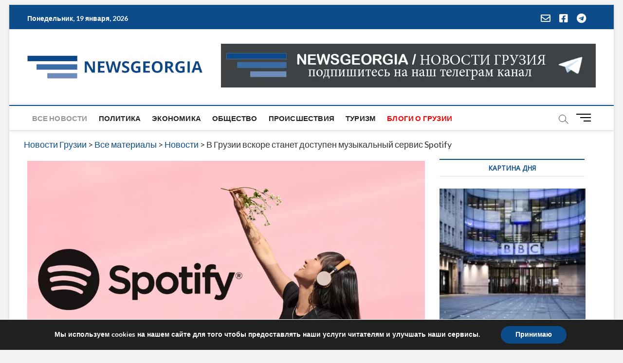

--- FILE ---
content_type: text/html; charset=utf-8
request_url: https://www.google.com/recaptcha/api2/aframe
body_size: 267
content:
<!DOCTYPE HTML><html><head><meta http-equiv="content-type" content="text/html; charset=UTF-8"></head><body><script nonce="SfvUXV1l1gh4xMK23cDzEg">/** Anti-fraud and anti-abuse applications only. See google.com/recaptcha */ try{var clients={'sodar':'https://pagead2.googlesyndication.com/pagead/sodar?'};window.addEventListener("message",function(a){try{if(a.source===window.parent){var b=JSON.parse(a.data);var c=clients[b['id']];if(c){var d=document.createElement('img');d.src=c+b['params']+'&rc='+(localStorage.getItem("rc::a")?sessionStorage.getItem("rc::b"):"");window.document.body.appendChild(d);sessionStorage.setItem("rc::e",parseInt(sessionStorage.getItem("rc::e")||0)+1);localStorage.setItem("rc::h",'1768786602106');}}}catch(b){}});window.parent.postMessage("_grecaptcha_ready", "*");}catch(b){}</script></body></html>